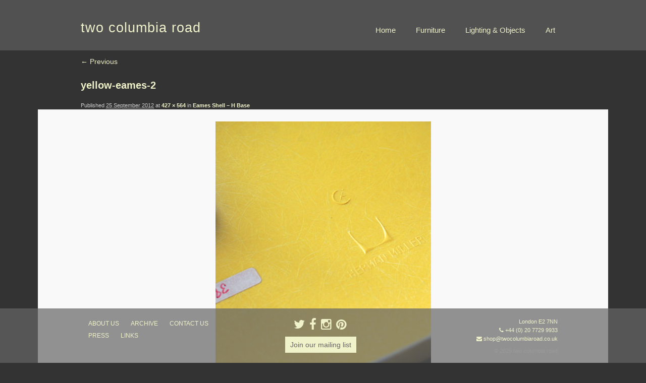

--- FILE ---
content_type: text/html; charset=UTF-8
request_url: https://www.twocolumbiaroad.co.uk/archive/eames-shell-h-base/attachment/yellow-eames-2/
body_size: 8109
content:
<!DOCTYPE html>
<!--[if IE 6]>
<html id="ie6" lang="en-US">
<![endif]-->
<!--[if IE 7]>
<html id="ie7" lang="en-US">
<![endif]-->
<!--[if IE 8]>
<html id="ie8" lang="en-US">
<![endif]-->
<!--[if !(IE 6) | !(IE 7) | !(IE 8)  ]><!-->
<html lang="en-US" class="no-js">
<!--<![endif]-->
<head>
<meta charset="UTF-8" />
<meta name="viewport" content="width=device-width, initial-scale=1" />
<title>yellow-eames-2 - two columbia roadtwo columbia road</title>
<link rel="profile" href="http://gmpg.org/xfn/11" />

<link rel="shortcut icon" href="https://www.twocolumbiaroad.co.uk/wp-content/themes/tcr2014/favicon.ico" />

<link rel="pingback" href="https://www.twocolumbiaroad.co.uk/xmlrpc.php" />

<!--[if lt IE 9]>
<script src="https://www.twocolumbiaroad.co.uk/wp-content/themes/tcr2014/js/html5shiv.min.js" type="text/javascript"></script>
<![endif]-->

<script>
	document.documentElement.className = document.documentElement.className.replace("no-js","js");
</script>
<meta name='robots' content='index, follow, max-image-preview:large, max-snippet:-1, max-video-preview:-1' />
	<style>img:is([sizes="auto" i], [sizes^="auto," i]) { contain-intrinsic-size: 3000px 1500px }</style>
	
	<!-- This site is optimized with the Yoast SEO plugin v19.9 - https://yoast.com/wordpress/plugins/seo/ -->
	<link rel="canonical" href="https://www.twocolumbiaroad.co.uk/archive/eames-shell-h-base/attachment/yellow-eames-2/" />
	<meta property="og:locale" content="en_US" />
	<meta property="og:type" content="article" />
	<meta property="og:title" content="yellow-eames-2 - two columbia road" />
	<meta property="og:url" content="https://www.twocolumbiaroad.co.uk/archive/eames-shell-h-base/attachment/yellow-eames-2/" />
	<meta property="og:site_name" content="two columbia road" />
	<meta property="og:image" content="https://www.twocolumbiaroad.co.uk/archive/eames-shell-h-base/attachment/yellow-eames-2" />
	<meta property="og:image:width" content="427" />
	<meta property="og:image:height" content="564" />
	<meta property="og:image:type" content="image/jpeg" />
	<script type="application/ld+json" class="yoast-schema-graph">{"@context":"https://schema.org","@graph":[{"@type":"WebPage","@id":"https://www.twocolumbiaroad.co.uk/archive/eames-shell-h-base/attachment/yellow-eames-2/","url":"https://www.twocolumbiaroad.co.uk/archive/eames-shell-h-base/attachment/yellow-eames-2/","name":"yellow-eames-2 - two columbia road","isPartOf":{"@id":"https://www.twocolumbiaroad.co.uk/#website"},"primaryImageOfPage":{"@id":"https://www.twocolumbiaroad.co.uk/archive/eames-shell-h-base/attachment/yellow-eames-2/#primaryimage"},"image":{"@id":"https://www.twocolumbiaroad.co.uk/archive/eames-shell-h-base/attachment/yellow-eames-2/#primaryimage"},"thumbnailUrl":"https://www.twocolumbiaroad.co.uk/wp-content/uploads/2012/09/yellow-eames-2.jpg","datePublished":"2012-09-25T13:38:42+00:00","dateModified":"2012-09-25T13:38:42+00:00","breadcrumb":{"@id":"https://www.twocolumbiaroad.co.uk/archive/eames-shell-h-base/attachment/yellow-eames-2/#breadcrumb"},"inLanguage":"en-US","potentialAction":[{"@type":"ReadAction","target":["https://www.twocolumbiaroad.co.uk/archive/eames-shell-h-base/attachment/yellow-eames-2/"]}]},{"@type":"ImageObject","inLanguage":"en-US","@id":"https://www.twocolumbiaroad.co.uk/archive/eames-shell-h-base/attachment/yellow-eames-2/#primaryimage","url":"https://www.twocolumbiaroad.co.uk/wp-content/uploads/2012/09/yellow-eames-2.jpg","contentUrl":"https://www.twocolumbiaroad.co.uk/wp-content/uploads/2012/09/yellow-eames-2.jpg","width":427,"height":564},{"@type":"BreadcrumbList","@id":"https://www.twocolumbiaroad.co.uk/archive/eames-shell-h-base/attachment/yellow-eames-2/#breadcrumb","itemListElement":[{"@type":"ListItem","position":1,"name":"Home","item":"https://www.twocolumbiaroad.co.uk/"},{"@type":"ListItem","position":2,"name":"Eames Shell &#8211; H Base","item":"https://www.twocolumbiaroad.co.uk/archive/eames-shell-h-base/"},{"@type":"ListItem","position":3,"name":"yellow-eames-2"}]},{"@type":"WebSite","@id":"https://www.twocolumbiaroad.co.uk/#website","url":"https://www.twocolumbiaroad.co.uk/","name":"two columbia road","description":"2 Columbia Road London E2 7NN T/F +44 (0) 20 7729 9933","potentialAction":[{"@type":"SearchAction","target":{"@type":"EntryPoint","urlTemplate":"https://www.twocolumbiaroad.co.uk/?s={search_term_string}"},"query-input":"required name=search_term_string"}],"inLanguage":"en-US"}]}</script>
	<!-- / Yoast SEO plugin. -->


<link rel='dns-prefetch' href='//www.twocolumbiaroad.co.uk' />
<link rel='dns-prefetch' href='//netdna.bootstrapcdn.com' />
<link rel="alternate" type="application/rss+xml" title="two columbia road &raquo; Feed" href="https://www.twocolumbiaroad.co.uk/feed/" />
<link rel="alternate" type="application/rss+xml" title="two columbia road &raquo; Comments Feed" href="https://www.twocolumbiaroad.co.uk/comments/feed/" />
<link rel="alternate" type="application/rss+xml" title="two columbia road &raquo; yellow-eames-2 Comments Feed" href="https://www.twocolumbiaroad.co.uk/archive/eames-shell-h-base/attachment/yellow-eames-2/feed/" />
<script type="text/javascript">
/* <![CDATA[ */
window._wpemojiSettings = {"baseUrl":"https:\/\/s.w.org\/images\/core\/emoji\/15.0.3\/72x72\/","ext":".png","svgUrl":"https:\/\/s.w.org\/images\/core\/emoji\/15.0.3\/svg\/","svgExt":".svg","source":{"concatemoji":"https:\/\/www.twocolumbiaroad.co.uk\/wp-includes\/js\/wp-emoji-release.min.js?ver=6.7.4"}};
/*! This file is auto-generated */
!function(i,n){var o,s,e;function c(e){try{var t={supportTests:e,timestamp:(new Date).valueOf()};sessionStorage.setItem(o,JSON.stringify(t))}catch(e){}}function p(e,t,n){e.clearRect(0,0,e.canvas.width,e.canvas.height),e.fillText(t,0,0);var t=new Uint32Array(e.getImageData(0,0,e.canvas.width,e.canvas.height).data),r=(e.clearRect(0,0,e.canvas.width,e.canvas.height),e.fillText(n,0,0),new Uint32Array(e.getImageData(0,0,e.canvas.width,e.canvas.height).data));return t.every(function(e,t){return e===r[t]})}function u(e,t,n){switch(t){case"flag":return n(e,"\ud83c\udff3\ufe0f\u200d\u26a7\ufe0f","\ud83c\udff3\ufe0f\u200b\u26a7\ufe0f")?!1:!n(e,"\ud83c\uddfa\ud83c\uddf3","\ud83c\uddfa\u200b\ud83c\uddf3")&&!n(e,"\ud83c\udff4\udb40\udc67\udb40\udc62\udb40\udc65\udb40\udc6e\udb40\udc67\udb40\udc7f","\ud83c\udff4\u200b\udb40\udc67\u200b\udb40\udc62\u200b\udb40\udc65\u200b\udb40\udc6e\u200b\udb40\udc67\u200b\udb40\udc7f");case"emoji":return!n(e,"\ud83d\udc26\u200d\u2b1b","\ud83d\udc26\u200b\u2b1b")}return!1}function f(e,t,n){var r="undefined"!=typeof WorkerGlobalScope&&self instanceof WorkerGlobalScope?new OffscreenCanvas(300,150):i.createElement("canvas"),a=r.getContext("2d",{willReadFrequently:!0}),o=(a.textBaseline="top",a.font="600 32px Arial",{});return e.forEach(function(e){o[e]=t(a,e,n)}),o}function t(e){var t=i.createElement("script");t.src=e,t.defer=!0,i.head.appendChild(t)}"undefined"!=typeof Promise&&(o="wpEmojiSettingsSupports",s=["flag","emoji"],n.supports={everything:!0,everythingExceptFlag:!0},e=new Promise(function(e){i.addEventListener("DOMContentLoaded",e,{once:!0})}),new Promise(function(t){var n=function(){try{var e=JSON.parse(sessionStorage.getItem(o));if("object"==typeof e&&"number"==typeof e.timestamp&&(new Date).valueOf()<e.timestamp+604800&&"object"==typeof e.supportTests)return e.supportTests}catch(e){}return null}();if(!n){if("undefined"!=typeof Worker&&"undefined"!=typeof OffscreenCanvas&&"undefined"!=typeof URL&&URL.createObjectURL&&"undefined"!=typeof Blob)try{var e="postMessage("+f.toString()+"("+[JSON.stringify(s),u.toString(),p.toString()].join(",")+"));",r=new Blob([e],{type:"text/javascript"}),a=new Worker(URL.createObjectURL(r),{name:"wpTestEmojiSupports"});return void(a.onmessage=function(e){c(n=e.data),a.terminate(),t(n)})}catch(e){}c(n=f(s,u,p))}t(n)}).then(function(e){for(var t in e)n.supports[t]=e[t],n.supports.everything=n.supports.everything&&n.supports[t],"flag"!==t&&(n.supports.everythingExceptFlag=n.supports.everythingExceptFlag&&n.supports[t]);n.supports.everythingExceptFlag=n.supports.everythingExceptFlag&&!n.supports.flag,n.DOMReady=!1,n.readyCallback=function(){n.DOMReady=!0}}).then(function(){return e}).then(function(){var e;n.supports.everything||(n.readyCallback(),(e=n.source||{}).concatemoji?t(e.concatemoji):e.wpemoji&&e.twemoji&&(t(e.twemoji),t(e.wpemoji)))}))}((window,document),window._wpemojiSettings);
/* ]]> */
</script>
<style id='wp-emoji-styles-inline-css' type='text/css'>

	img.wp-smiley, img.emoji {
		display: inline !important;
		border: none !important;
		box-shadow: none !important;
		height: 1em !important;
		width: 1em !important;
		margin: 0 0.07em !important;
		vertical-align: -0.1em !important;
		background: none !important;
		padding: 0 !important;
	}
</style>
<link rel='stylesheet' id='wp-block-library-css' href='https://www.twocolumbiaroad.co.uk/wp-includes/css/dist/block-library/style.min.css?ver=6.7.4' type='text/css' media='all' />
<style id='classic-theme-styles-inline-css' type='text/css'>
/*! This file is auto-generated */
.wp-block-button__link{color:#fff;background-color:#32373c;border-radius:9999px;box-shadow:none;text-decoration:none;padding:calc(.667em + 2px) calc(1.333em + 2px);font-size:1.125em}.wp-block-file__button{background:#32373c;color:#fff;text-decoration:none}
</style>
<style id='global-styles-inline-css' type='text/css'>
:root{--wp--preset--aspect-ratio--square: 1;--wp--preset--aspect-ratio--4-3: 4/3;--wp--preset--aspect-ratio--3-4: 3/4;--wp--preset--aspect-ratio--3-2: 3/2;--wp--preset--aspect-ratio--2-3: 2/3;--wp--preset--aspect-ratio--16-9: 16/9;--wp--preset--aspect-ratio--9-16: 9/16;--wp--preset--color--black: #000000;--wp--preset--color--cyan-bluish-gray: #abb8c3;--wp--preset--color--white: #ffffff;--wp--preset--color--pale-pink: #f78da7;--wp--preset--color--vivid-red: #cf2e2e;--wp--preset--color--luminous-vivid-orange: #ff6900;--wp--preset--color--luminous-vivid-amber: #fcb900;--wp--preset--color--light-green-cyan: #7bdcb5;--wp--preset--color--vivid-green-cyan: #00d084;--wp--preset--color--pale-cyan-blue: #8ed1fc;--wp--preset--color--vivid-cyan-blue: #0693e3;--wp--preset--color--vivid-purple: #9b51e0;--wp--preset--gradient--vivid-cyan-blue-to-vivid-purple: linear-gradient(135deg,rgba(6,147,227,1) 0%,rgb(155,81,224) 100%);--wp--preset--gradient--light-green-cyan-to-vivid-green-cyan: linear-gradient(135deg,rgb(122,220,180) 0%,rgb(0,208,130) 100%);--wp--preset--gradient--luminous-vivid-amber-to-luminous-vivid-orange: linear-gradient(135deg,rgba(252,185,0,1) 0%,rgba(255,105,0,1) 100%);--wp--preset--gradient--luminous-vivid-orange-to-vivid-red: linear-gradient(135deg,rgba(255,105,0,1) 0%,rgb(207,46,46) 100%);--wp--preset--gradient--very-light-gray-to-cyan-bluish-gray: linear-gradient(135deg,rgb(238,238,238) 0%,rgb(169,184,195) 100%);--wp--preset--gradient--cool-to-warm-spectrum: linear-gradient(135deg,rgb(74,234,220) 0%,rgb(151,120,209) 20%,rgb(207,42,186) 40%,rgb(238,44,130) 60%,rgb(251,105,98) 80%,rgb(254,248,76) 100%);--wp--preset--gradient--blush-light-purple: linear-gradient(135deg,rgb(255,206,236) 0%,rgb(152,150,240) 100%);--wp--preset--gradient--blush-bordeaux: linear-gradient(135deg,rgb(254,205,165) 0%,rgb(254,45,45) 50%,rgb(107,0,62) 100%);--wp--preset--gradient--luminous-dusk: linear-gradient(135deg,rgb(255,203,112) 0%,rgb(199,81,192) 50%,rgb(65,88,208) 100%);--wp--preset--gradient--pale-ocean: linear-gradient(135deg,rgb(255,245,203) 0%,rgb(182,227,212) 50%,rgb(51,167,181) 100%);--wp--preset--gradient--electric-grass: linear-gradient(135deg,rgb(202,248,128) 0%,rgb(113,206,126) 100%);--wp--preset--gradient--midnight: linear-gradient(135deg,rgb(2,3,129) 0%,rgb(40,116,252) 100%);--wp--preset--font-size--small: 13px;--wp--preset--font-size--medium: 20px;--wp--preset--font-size--large: 36px;--wp--preset--font-size--x-large: 42px;--wp--preset--spacing--20: 0.44rem;--wp--preset--spacing--30: 0.67rem;--wp--preset--spacing--40: 1rem;--wp--preset--spacing--50: 1.5rem;--wp--preset--spacing--60: 2.25rem;--wp--preset--spacing--70: 3.38rem;--wp--preset--spacing--80: 5.06rem;--wp--preset--shadow--natural: 6px 6px 9px rgba(0, 0, 0, 0.2);--wp--preset--shadow--deep: 12px 12px 50px rgba(0, 0, 0, 0.4);--wp--preset--shadow--sharp: 6px 6px 0px rgba(0, 0, 0, 0.2);--wp--preset--shadow--outlined: 6px 6px 0px -3px rgba(255, 255, 255, 1), 6px 6px rgba(0, 0, 0, 1);--wp--preset--shadow--crisp: 6px 6px 0px rgba(0, 0, 0, 1);}:where(.is-layout-flex){gap: 0.5em;}:where(.is-layout-grid){gap: 0.5em;}body .is-layout-flex{display: flex;}.is-layout-flex{flex-wrap: wrap;align-items: center;}.is-layout-flex > :is(*, div){margin: 0;}body .is-layout-grid{display: grid;}.is-layout-grid > :is(*, div){margin: 0;}:where(.wp-block-columns.is-layout-flex){gap: 2em;}:where(.wp-block-columns.is-layout-grid){gap: 2em;}:where(.wp-block-post-template.is-layout-flex){gap: 1.25em;}:where(.wp-block-post-template.is-layout-grid){gap: 1.25em;}.has-black-color{color: var(--wp--preset--color--black) !important;}.has-cyan-bluish-gray-color{color: var(--wp--preset--color--cyan-bluish-gray) !important;}.has-white-color{color: var(--wp--preset--color--white) !important;}.has-pale-pink-color{color: var(--wp--preset--color--pale-pink) !important;}.has-vivid-red-color{color: var(--wp--preset--color--vivid-red) !important;}.has-luminous-vivid-orange-color{color: var(--wp--preset--color--luminous-vivid-orange) !important;}.has-luminous-vivid-amber-color{color: var(--wp--preset--color--luminous-vivid-amber) !important;}.has-light-green-cyan-color{color: var(--wp--preset--color--light-green-cyan) !important;}.has-vivid-green-cyan-color{color: var(--wp--preset--color--vivid-green-cyan) !important;}.has-pale-cyan-blue-color{color: var(--wp--preset--color--pale-cyan-blue) !important;}.has-vivid-cyan-blue-color{color: var(--wp--preset--color--vivid-cyan-blue) !important;}.has-vivid-purple-color{color: var(--wp--preset--color--vivid-purple) !important;}.has-black-background-color{background-color: var(--wp--preset--color--black) !important;}.has-cyan-bluish-gray-background-color{background-color: var(--wp--preset--color--cyan-bluish-gray) !important;}.has-white-background-color{background-color: var(--wp--preset--color--white) !important;}.has-pale-pink-background-color{background-color: var(--wp--preset--color--pale-pink) !important;}.has-vivid-red-background-color{background-color: var(--wp--preset--color--vivid-red) !important;}.has-luminous-vivid-orange-background-color{background-color: var(--wp--preset--color--luminous-vivid-orange) !important;}.has-luminous-vivid-amber-background-color{background-color: var(--wp--preset--color--luminous-vivid-amber) !important;}.has-light-green-cyan-background-color{background-color: var(--wp--preset--color--light-green-cyan) !important;}.has-vivid-green-cyan-background-color{background-color: var(--wp--preset--color--vivid-green-cyan) !important;}.has-pale-cyan-blue-background-color{background-color: var(--wp--preset--color--pale-cyan-blue) !important;}.has-vivid-cyan-blue-background-color{background-color: var(--wp--preset--color--vivid-cyan-blue) !important;}.has-vivid-purple-background-color{background-color: var(--wp--preset--color--vivid-purple) !important;}.has-black-border-color{border-color: var(--wp--preset--color--black) !important;}.has-cyan-bluish-gray-border-color{border-color: var(--wp--preset--color--cyan-bluish-gray) !important;}.has-white-border-color{border-color: var(--wp--preset--color--white) !important;}.has-pale-pink-border-color{border-color: var(--wp--preset--color--pale-pink) !important;}.has-vivid-red-border-color{border-color: var(--wp--preset--color--vivid-red) !important;}.has-luminous-vivid-orange-border-color{border-color: var(--wp--preset--color--luminous-vivid-orange) !important;}.has-luminous-vivid-amber-border-color{border-color: var(--wp--preset--color--luminous-vivid-amber) !important;}.has-light-green-cyan-border-color{border-color: var(--wp--preset--color--light-green-cyan) !important;}.has-vivid-green-cyan-border-color{border-color: var(--wp--preset--color--vivid-green-cyan) !important;}.has-pale-cyan-blue-border-color{border-color: var(--wp--preset--color--pale-cyan-blue) !important;}.has-vivid-cyan-blue-border-color{border-color: var(--wp--preset--color--vivid-cyan-blue) !important;}.has-vivid-purple-border-color{border-color: var(--wp--preset--color--vivid-purple) !important;}.has-vivid-cyan-blue-to-vivid-purple-gradient-background{background: var(--wp--preset--gradient--vivid-cyan-blue-to-vivid-purple) !important;}.has-light-green-cyan-to-vivid-green-cyan-gradient-background{background: var(--wp--preset--gradient--light-green-cyan-to-vivid-green-cyan) !important;}.has-luminous-vivid-amber-to-luminous-vivid-orange-gradient-background{background: var(--wp--preset--gradient--luminous-vivid-amber-to-luminous-vivid-orange) !important;}.has-luminous-vivid-orange-to-vivid-red-gradient-background{background: var(--wp--preset--gradient--luminous-vivid-orange-to-vivid-red) !important;}.has-very-light-gray-to-cyan-bluish-gray-gradient-background{background: var(--wp--preset--gradient--very-light-gray-to-cyan-bluish-gray) !important;}.has-cool-to-warm-spectrum-gradient-background{background: var(--wp--preset--gradient--cool-to-warm-spectrum) !important;}.has-blush-light-purple-gradient-background{background: var(--wp--preset--gradient--blush-light-purple) !important;}.has-blush-bordeaux-gradient-background{background: var(--wp--preset--gradient--blush-bordeaux) !important;}.has-luminous-dusk-gradient-background{background: var(--wp--preset--gradient--luminous-dusk) !important;}.has-pale-ocean-gradient-background{background: var(--wp--preset--gradient--pale-ocean) !important;}.has-electric-grass-gradient-background{background: var(--wp--preset--gradient--electric-grass) !important;}.has-midnight-gradient-background{background: var(--wp--preset--gradient--midnight) !important;}.has-small-font-size{font-size: var(--wp--preset--font-size--small) !important;}.has-medium-font-size{font-size: var(--wp--preset--font-size--medium) !important;}.has-large-font-size{font-size: var(--wp--preset--font-size--large) !important;}.has-x-large-font-size{font-size: var(--wp--preset--font-size--x-large) !important;}
:where(.wp-block-post-template.is-layout-flex){gap: 1.25em;}:where(.wp-block-post-template.is-layout-grid){gap: 1.25em;}
:where(.wp-block-columns.is-layout-flex){gap: 2em;}:where(.wp-block-columns.is-layout-grid){gap: 2em;}
:root :where(.wp-block-pullquote){font-size: 1.5em;line-height: 1.6;}
</style>
<link rel='stylesheet' id='wpt-twitter-feed-css' href='https://www.twocolumbiaroad.co.uk/wp-content/plugins/wp-to-twitter/css/twitter-feed.css?ver=6.7.4' type='text/css' media='all' />
<link rel='stylesheet' id='style-css' href='https://www.twocolumbiaroad.co.uk/wp-content/themes/tcr2014/style.css?ver=20636657546' type='text/css' media='all' />
<link rel='stylesheet' id='fancybox-style-css' href='https://www.twocolumbiaroad.co.uk/wp-content/themes/tcr2014/fancybox/jquery.fancybox.min.css?ver=2019-08-07' type='text/css' media='all' />
<link rel='stylesheet' id='fontawesome-css' href='//netdna.bootstrapcdn.com/font-awesome/4.1.0/css/font-awesome.min.css?ver=2014-01-01' type='text/css' media='all' />
<script type="text/javascript" src="https://www.twocolumbiaroad.co.uk/wp-includes/js/jquery/jquery.min.js?ver=3.7.1" id="jquery-core-js"></script>
<script type="text/javascript" src="https://www.twocolumbiaroad.co.uk/wp-includes/js/jquery/jquery-migrate.min.js?ver=3.4.1" id="jquery-migrate-js"></script>
<link rel="https://api.w.org/" href="https://www.twocolumbiaroad.co.uk/wp-json/" /><link rel="alternate" title="JSON" type="application/json" href="https://www.twocolumbiaroad.co.uk/wp-json/wp/v2/media/4550" /><link rel="EditURI" type="application/rsd+xml" title="RSD" href="https://www.twocolumbiaroad.co.uk/xmlrpc.php?rsd" />
<meta name="generator" content="WordPress 6.7.4" />
<link rel='shortlink' href='https://www.twocolumbiaroad.co.uk/?p=4550' />
<link rel="alternate" title="oEmbed (JSON)" type="application/json+oembed" href="https://www.twocolumbiaroad.co.uk/wp-json/oembed/1.0/embed?url=https%3A%2F%2Fwww.twocolumbiaroad.co.uk%2Farchive%2Feames-shell-h-base%2Fattachment%2Fyellow-eames-2%2F" />
<link rel="alternate" title="oEmbed (XML)" type="text/xml+oembed" href="https://www.twocolumbiaroad.co.uk/wp-json/oembed/1.0/embed?url=https%3A%2F%2Fwww.twocolumbiaroad.co.uk%2Farchive%2Feames-shell-h-base%2Fattachment%2Fyellow-eames-2%2F&#038;format=xml" />

		<!-- GA Google Analytics @ https://m0n.co/ga -->
		<script>
			(function(i,s,o,g,r,a,m){i['GoogleAnalyticsObject']=r;i[r]=i[r]||function(){
			(i[r].q=i[r].q||[]).push(arguments)},i[r].l=1*new Date();a=s.createElement(o),
			m=s.getElementsByTagName(o)[0];a.async=1;a.src=g;m.parentNode.insertBefore(a,m)
			})(window,document,'script','https://www.google-analytics.com/analytics.js','ga');
			ga('create', 'UA-143280906-1', 'auto');
			ga('send', 'pageview');
		</script>

		<style>
		/* Link color */
		a,
		#site-title a:focus,
		#site-title a:hover,
		#site-title a:active,
		.entry-title a:hover,
		.entry-title a:focus,
		.entry-title a:active,
		.widget_twentyeleven_ephemera .comments-link a:hover,
		section.recent-posts .other-recent-posts a[rel="bookmark"]:hover,
		section.recent-posts .other-recent-posts .comments-link a:hover,
		.format-image footer.entry-meta a:hover,
		#site-generator a:hover {
			color: #f0f2ca;
		}
		section.recent-posts .other-recent-posts .comments-link a:hover {
			border-color: #f0f2ca;
		}
		article.feature-image.small .entry-summary p a:hover,
		.entry-header .comments-link a:hover,
		.entry-header .comments-link a:focus,
		.entry-header .comments-link a:active,
		.feature-slider a.active {
			background-color: #f0f2ca;
		}
	</style>

</head>

<body class="attachment attachment-template-default single single-attachment postid-4550 attachmentid-4550 attachment-jpeg single-author singular two-column right-sidebar">
	<div id="page" class="hfeed">
		<div id="branding" role="banner">
			<hgroup class="clearfix">
				<h1 id="site-title"><a href="https://www.twocolumbiaroad.co.uk/" title="two columbia road" rel="home">two columbia road</a></h1>
								<div class="menu-button">MENU</div>
				<ul id="menu-header-nav" class="menu clearfix"><li id="menu-item-6583" class="menu-item menu-item-type-post_type menu-item-object-page menu-item-home menu-item-6583"><a href="https://www.twocolumbiaroad.co.uk/">Home</a></li>
<li id="menu-item-6596" class="menu-item menu-item-type-post_type menu-item-object-page menu-item-6596"><a href="https://www.twocolumbiaroad.co.uk/furniture/">Furniture</a></li>
<li id="menu-item-6584" class="menu-item menu-item-type-post_type menu-item-object-page menu-item-6584"><a href="https://www.twocolumbiaroad.co.uk/lighting-objects/">Lighting &#038; Objects</a></li>
<li id="menu-item-6582" class="menu-item menu-item-type-post_type menu-item-object-page menu-item-6582"><a href="https://www.twocolumbiaroad.co.uk/art/">Art</a></li>
</ul>			</hgroup>
	            
	    
	<!-- <div id="secondary">
		<div class="menu-sub-menu-container"><ul id="menu-sub-menu" class="menu"><li id="menu-item-128" class="menu-item menu-item-type-post_type menu-item-object-page menu-item-128"><a href="https://www.twocolumbiaroad.co.uk/about-us/">about us</a></li>
<li id="menu-item-129" class="menu-item menu-item-type-post_type menu-item-object-page menu-item-129"><a href="https://www.twocolumbiaroad.co.uk/press/">press</a></li>
<li id="menu-item-127" class="menu-item menu-item-type-post_type menu-item-object-page menu-item-127"><a href="https://www.twocolumbiaroad.co.uk/contact-us/">contact us</a></li>
<li id="menu-item-126" class="menu-item menu-item-type-post_type menu-item-object-page menu-item-126"><a href="https://www.twocolumbiaroad.co.uk/links/">links &#8211; friends</a></li>
</ul></div>
	</div> -->

	  
	    </div><!-- #branding -->


		<div id="main" class="clearfix">
		<div id="primary" class="image-attachment">
			<div id="content" role="main">

			
			<nav id="nav-single">
				<h3 class="assistive-text">Image navigation</h3>
				<span class="nav-previous"><a href='https://www.twocolumbiaroad.co.uk/archive/eames-shell-h-base/attachment/yellow-eames-1/'>&larr; Previous</a></span>
				<span class="nav-next"></span>
			</nav><!-- #nav-single -->

				<article id="post-4550" class="post-4550 attachment type-attachment status-inherit hentry">
					<header class="entry-header">
						<h1 class="entry-title">yellow-eames-2</h1>

						<div class="entry-meta">
							<span class="meta-prep meta-prep-entry-date">Published </span> <span class="entry-date"><abbr class="published" title="2:38 pm">25 September 2012</abbr></span> at <a href="https://www.twocolumbiaroad.co.uk/wp-content/uploads/2012/09/yellow-eames-2.jpg" title="Link to full-size image">427 &times; 564</a> in <a href="https://www.twocolumbiaroad.co.uk/archive/eames-shell-h-base/" title="Return to Eames Shell &#8211; H Base" rel="gallery">Eames Shell &#8211; H Base</a>													</div><!-- .entry-meta -->

					</header><!-- .entry-header -->

					<div class="entry-content">

						<div class="entry-attachment">
							<div class="attachment">
								<a href="https://www.twocolumbiaroad.co.uk/archive/eames-shell-h-base/attachment/yellow-eames-1/" title="yellow-eames-2" rel="attachment"><img width="427" height="564" src="https://www.twocolumbiaroad.co.uk/wp-content/uploads/2012/09/yellow-eames-2.jpg" class="attachment-848x1024 size-848x1024" alt="" decoding="async" fetchpriority="high" srcset="https://www.twocolumbiaroad.co.uk/wp-content/uploads/2012/09/yellow-eames-2.jpg 427w, https://www.twocolumbiaroad.co.uk/wp-content/uploads/2012/09/yellow-eames-2-151x200.jpg 151w, https://www.twocolumbiaroad.co.uk/wp-content/uploads/2012/09/yellow-eames-2-227x301.jpg 227w, https://www.twocolumbiaroad.co.uk/wp-content/uploads/2012/09/yellow-eames-2-98x130.jpg 98w" sizes="(max-width: 427px) 100vw, 427px" /></a>

															</div><!-- .attachment -->

						</div><!-- .entry-attachment -->

						<div class="entry-description">
																				</div><!-- .entry-description -->

					</div><!-- .entry-content -->

				</article><!-- #post-4550 -->

					<div id="comments">
	
	
	
		<div id="respond" class="comment-respond">
		<h3 id="reply-title" class="comment-reply-title">Leave a Reply <small><a rel="nofollow" id="cancel-comment-reply-link" href="/archive/eames-shell-h-base/attachment/yellow-eames-2/#respond" style="display:none;">Cancel reply</a></small></h3><p class="must-log-in">You must be <a href="https://www.twocolumbiaroad.co.uk/wp-login.php?redirect_to=https%3A%2F%2Fwww.twocolumbiaroad.co.uk%2Farchive%2Feames-shell-h-base%2Fattachment%2Fyellow-eames-2%2F">logged in</a> to post a comment.</p>	</div><!-- #respond -->
	
</div><!-- #comments -->

			</div><!-- #content -->
		</div><!-- #primary -->


	</div><!-- #main -->

	<div id="colophon" role="contentinfo">

		<div id="footer_inner" class="clearfix">

			<div class="footer-column-1">
				<ul id="menu-footer-nav" class="menu clearfix"><li id="menu-item-6587" class="menu-item menu-item-type-post_type menu-item-object-page menu-item-6587"><a href="https://www.twocolumbiaroad.co.uk/about-us/">about us</a></li>
<li id="menu-item-6586" class="menu-item menu-item-type-post_type menu-item-object-page menu-item-6586"><a href="https://www.twocolumbiaroad.co.uk/archive/">ARCHIVE</a></li>
<li id="menu-item-6589" class="menu-item menu-item-type-post_type menu-item-object-page menu-item-6589"><a href="https://www.twocolumbiaroad.co.uk/contact-us/">contact us</a></li>
<li id="menu-item-6588" class="menu-item menu-item-type-post_type menu-item-object-page menu-item-6588"><a href="https://www.twocolumbiaroad.co.uk/press/">press</a></li>
<li id="menu-item-6590" class="menu-item menu-item-type-post_type menu-item-object-page menu-item-6590"><a href="https://www.twocolumbiaroad.co.uk/links/">links</a></li>
</ul>			</div>

			<div class="footer-column-2">
	            <div id="social-icons">
	            	<a href="https://twitter.com/twocolumbiaroad" target="_blank"><i class="fa fa-twitter"></i></a>
	            	<a href="https://www.facebook.com/twocolumbiaroad" target="_blank"><i class="fa fa-facebook"></i></a>
	            	<a href="https://www.instagram.com/twocolumbiaroad/" target="_blank"><i class="fa fa-instagram"></i></a>
	            	<a href="https://www.pinterest.co.uk/twocolumbiaroad/" target="_blank"><i class="fa fa-pinterest"></i></a>
	            </div>
	            
<div id="supplementary" class="one">
		<div id="first" class="widget-area" role="complementary">
		<aside id="text-3" class="widget widget_text">			<div class="textwidget"><div><a class="btn-primary" href="http://www.twocolumbiaroad.co.uk/subscribe/">Join our mailing list</a></div>
</div>
		</aside>	</div><!-- #first .widget-area -->
	
	
	</div><!-- #supplementary -->        	</div>
            
			<div class="footer-column-3">
	            <div id="contact-details">
	            	London E2 7NN<br>
	            	<i class="fa fa-phone"></i> +44&nbsp;(0)&nbsp;20&nbsp;7729&nbsp;9933<br>
	            	<i class="fa fa-envelope"></i> <a href="mailto:shop@twocolumbiaroad.co.uk">shop@twocolumbiaroad.co.uk</a> 
	           		<div id="copyright">© 2025 two columbia road</div>
	            </div>
			</div>

        </div>
	</div><!-- #colophon -->
</div><!-- #page -->

<script type="text/javascript" src="https://www.twocolumbiaroad.co.uk/wp-includes/js/comment-reply.min.js?ver=6.7.4" id="comment-reply-js" async="async" data-wp-strategy="async"></script>
<script type="text/javascript" src="https://www.twocolumbiaroad.co.uk/wp-content/themes/tcr2014/js/jquery.cycle2.min.js?ver=2023-04-26" id="jquery-cycle-js"></script>
<script type="text/javascript" src="https://www.twocolumbiaroad.co.uk/wp-content/themes/tcr2014/fancybox/jquery.fancybox.min.js?ver=2018-08-07" id="jquery-fancybox-js"></script>
<script type="text/javascript" src="https://www.twocolumbiaroad.co.uk/wp-content/themes/tcr2014/js/functions.js?ver=20636657546" id="functions-js"></script>

</body>
</html>

--- FILE ---
content_type: application/x-javascript
request_url: https://www.twocolumbiaroad.co.uk/wp-content/themes/tcr2014/js/functions.js?ver=20636657546
body_size: 655
content:
jQuery(document).ready(function($) {

	$('.menu-button').click(function() {
		$('#menu-header-nav').slideToggle('slow');
	});

	jQuery(window).on('resize', function(){
		if ($(window).width() > 600) {
			$('#menu-header-nav').show();
		}
	});

    if( $('#bg').length ) {
		$('#bg .slide:first').fadeIn('slow', function() {
			$('#bg').cycle({
				timeout	: 15000, 
				next: '.slide img, #next-slide', 
				prev: '#prev-slide',
				slides: '.slide',
				pager:  '#slide-pager',
				pagerTemplate: "<a href=#>&bull;</a>" 
			});
		});
	}

	$('#item_slideshow .slides').cycle({
		timeout	: 6000,
		speed: 500,
		// delay: 5000,
		slides : 'img',
		height: 600,
		next: '.slides, #next-slide', 
		prev: '#prev-slide'
	});
	if( $('#item_slideshow .slides img').length > 1 ) {
		$('#next-slide, #prev-slide').fadeIn();
	}
			
	$(".overlay").fancybox();
	
	if( $('.gallery').length ) {
		$('.gallery').cycle({timeout:  4000 });
	}
	
	$('#wpml-newsletters-2email').attr('placeholder','Email Address');

});

// jQuery(window).on('resize', function($){
// 	if( $('.news-slideshow-desktop').length && $('.new-at-two-content-desktop').css('display') == 'block') {
// 		$('.news-slideshow-desktop').fadeIn('slow', function() {
// 			$('.news-slideshow-desktop').cycle({
// 				fx: 'fade',
// 				timeout	: 10000,
// 				slides : '.news-slide',
// 				prev	: '.prev-news', 
// 				next	: '.next-news' 
// 			});	

// 		});
// 	}

// 	if( $('.news-slideshow-mobile').length && $('.new-at-two-content-mobile').css('display') == 'block') {
// 		$('.news-slideshow-mobile').fadeIn('slow', function() {
// 			$('.news-slideshow-mobile').cycle({
// 				fx: 'fade',
// 				timeout	: 10000,
// 				slides : '.news-slide',
// 				prev	: '.prev-news', 
// 				next	: '.next-news' 
// 			});	

// 		});
// 	}
// });

// jQuery(document).ajaxComplete(function($){

// 	$(".overlay").fancybox();

// 	$('#item_slideshow .slides').cycle({
// 		timeout	: 6000, 
// 		// delay: 5000
// 		slides : 'img',
// 		height: 600,
// 		next: '.cycle-slide, #next-slide',
// 		prev: '#prev-slide'
// 	});
// 	if( $('#item_slideshow .slides img').length > 1 ) {
// 		$('#next-slide, #prev-slide').fadeIn();
// 	}

// });


--- FILE ---
content_type: text/plain
request_url: https://www.google-analytics.com/j/collect?v=1&_v=j102&a=747131198&t=pageview&_s=1&dl=https%3A%2F%2Fwww.twocolumbiaroad.co.uk%2Farchive%2Feames-shell-h-base%2Fattachment%2Fyellow-eames-2%2F&ul=en-us%40posix&dt=yellow-eames-2%20-%20two%20columbia%20roadtwo%20columbia%20road&sr=1280x720&vp=1280x720&_u=IEBAAEABAAAAACAAI~&jid=1389544975&gjid=588779706&cid=1111025137.1764558957&tid=UA-143280906-1&_gid=1910942437.1764558957&_r=1&_slc=1&z=1871971522
body_size: -453
content:
2,cG-53NH29G7KZ